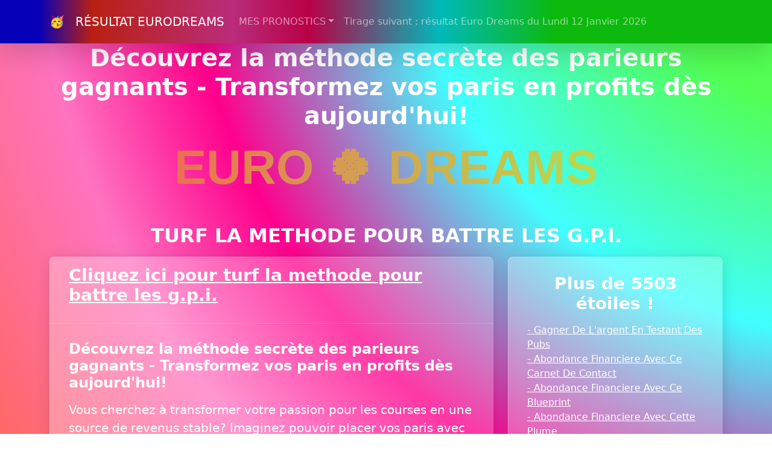

--- FILE ---
content_type: text/html; charset=UTF-8
request_url: https://juhuj.com/etoile-24899
body_size: 3896
content:
<!doctype html>
  <html lang="fr">

  <head>
    <meta charset="utf-8">
    <meta name="viewport" content="width=device-width, initial-scale=1">
    <title>Découvrez la méthode secrète des parieurs gagnants - Transformez vos paris en profits dès aujourd'hui!</title>
    <meta name="description" content="Turf La Methode Pour Battre Les G.p.i. Gains Journaliers Surs Avec Cette Methode. C'est L'unique Methode Pour Jouer Comme Les Grands Parieurs Internationaux G.p.i. Telechargement Immediat....">
    <meta property="og:title" content="Découvrez la méthode secrète des parieurs gagnants - Transformez vos paris en profits dès aujourd'hui!">
    <meta property="og:type" content="article">
    <meta property="og:image" content="https://juhuj.com/resultat-eurodreams-2026-1-8.jpg">
    <meta property="og:image:width" content="1200">
    <meta property="og:image:height" content="630">
    <meta property="og:description" content="Turf La Methode Pour Battre Les G.p.i. Gains Journaliers Surs Avec Cette Methode. C'est L'unique Methode Pour Jouer Comme Les Grands Parieurs Internationaux G.p.i. Telechargement Immediat....">
    <link rel="apple-touch-icon" sizes="180x180" href="/apple-touch-icon.png">
    <link rel="icon" type="image/png" sizes="32x32" href="/favicon-32x32.png">
    <link rel="icon" type="image/png" sizes="16x16" href="/favicon-16x16.png">
    <link rel="manifest" href="/site.webmanifest">
    <link href="https://cdn.jsdelivr.net/npm/bootswatch@5.3.2/dist/quartz/bootstrap.min.css" rel="stylesheet">
        <style>
      body {
        padding-top: 2.5rem;
        transition: all 2s;
      }
    </style>
    <link rel="stylesheet" href="style.css">
    <script async src="https://www.googletagmanager.com/gtag/js?id=G-QMF6DE9W6F"></script>
    <script>
      window.dataLayer = window.dataLayer || [];

      function gtag() {
        dataLayer.push(arguments);
      }
      gtag('js', new Date());

      gtag('config', 'G-QMF6DE9W6F');
       
    </script>
  </head>

  <body>
    <a name="top"></a>
<header>
    <nav id="navbar" class="navbar navbar-expand-lg navbar-dark bg-primary fixed-top shadow-lg" aria-label="JUHUJ">
    <div class="container-xl">
      <a class="navbar-brand" href="/">🥳 &nbsp;&nbsp;RÉSULTAT EURODREAMS</a>
      <button class="navbar-toggler" type="button" data-bs-toggle="collapse" data-bs-target="#navbarsExample07XL" aria-controls="navbarsExample07XL" aria-expanded="false" aria-label="Toggle navigation">
        <span class="navbar-toggler-icon"></span>
      </button>

      <div class="collapse navbar-collapse" id="navbarsExample07XL">
        <ul class="navbar-nav me-auto mb-2 mb-lg-0">
        
          <li class="nav-item dropdown">
            <a class="nav-link dropdown-toggle" href="/" id="dropdown07XL" data-bs-toggle="dropdown" aria-expanded="false">MES PRONOSTICS</a>
            <ul class="dropdown-menu" aria-labelledby="dropdown07XL">
              <li><a class="dropdown-item" href="/resultat-eurodreams-2026-1-5">Dernier tirage (5/1/2026)</a></li>
<li class="divider"></li>
	<li><a class="dropdown-item" href="/pronostics">1. Prochain tirage (8/1/2026)</a></li>
	<li><a class="dropdown-item" href="/resultat-eurodreams-2026-1-12">2. Lundi 12 Janvier 2026</a></li>
	<li><a class="dropdown-item" href="/resultat-eurodreams-2026-1-15">3. Jeudi 15 Janvier 2026</a></li>
	<li><a class="dropdown-item" href="/resultat-eurodreams-2026-1-19">4. Lundi 19 Janvier 2026</a></li>
	<li><a class="dropdown-item" href="/resultat-eurodreams-2026-1-22">5. Jeudi 22 Janvier 2026</a></li>
	<li><a class="dropdown-item" href="/resultat-eurodreams-2026-1-26">6. Lundi 26 Janvier 2026</a></li>
	<li><a class="dropdown-item" href="/resultat-eurodreams-2026-1-29">7. Jeudi 29 Janvier 2026</a></li>
	<li><a class="dropdown-item" href="/resultat-eurodreams-2026-2-2">8. Lundi 2 Février 2026</a></li>
	<li><a class="dropdown-item" href="/resultat-eurodreams-2026-2-5">9. Jeudi 5 Février 2026</a></li>
	<li><a class="dropdown-item" href="/resultat-eurodreams-2026-2-9">10. Lundi 9 Février 2026</a></li>
	 
            </ul>
          </li>
          <li class="nav-item"><a class="nav-link" href="/resultat-eurodreams-2026-1-12">Tirage suivant : résultat Euro Dreams du Lundi 12 Janvier 2026</a></li>
          
        </ul>
         
    </div>
  </div>
</nav>
  
</header>
    <main>

      <div class="container px-2 py-2 my-2 text-center d-sm-block">
       
        
        
        <h1>
          Découvrez la méthode secrète des parieurs gagnants - Transformez vos paris en profits dès aujourd'hui!        </h1>
        <h2 id="titleh2">
          EURO 🍀 DREAMS
        </h2>
       
      </div>
            <div class="container text-secondary text-center"><h2>TURF LA METHODE POUR BATTRE LES G.P.I.</h2></div><div class="container"><div class="row"><div class="col-sm-8 lead"><div class="card text-white bg-secondary mb-3">
  <div class="card-header"><h3><a href="https://juiuj.com/?t=24899" target="_blank">Cliquez ici pour turf la methode pour battre les g.p.i.</a></h3></div>
  <div class="card-body">
    <h4 class="card-title">Découvrez la méthode secrète des parieurs gagnants - Transformez vos paris en profits dès aujourd'hui!</h4>
 <p class='card-text'>Vous cherchez à transformer votre passion pour les courses en une source de revenus stable? Imaginez pouvoir placer vos paris avec la même stratégie que celle utilisée par les grands parieurs internationaux G.P.I. Cette réalité est désormais à votre portée.<br>
<br>
Nombreux sont les parieurs qui se fient uniquement à leur intuition, se retrouvant souvent avec des pertes plutôt qu'avec des gains. Cela peut entraîner frustration et déception, et pouvoir en vivre semble être un rêve lointain.<br>
<br>
Heureusement, il existe une méthode qui change la donne. Une technique qui a fait ses preuves et qui vous assure des gains journaliers sûrs. Plus qu'une simple astuce, c'est un système éprouvé qui vous permet de jouer avec professionnalisme sur Zeturf.<br>
<br>
Cette méthode est désormais accessible et vous n'avez pas à attendre. Avec un téléchargement immédiat, vous pouvez commencer à appliquer ces stratégies dès maintenant et voir les résultats par vous-même. Transformez votre manière de parier et rejoignez le cercle fermé des parieurs qui gagnent régulièrement.</p> </div>
</div></div><div class="col-sm-4 text-center">
  <div class="card text-white bg-secondary mb-3">
 
  <div class="card-body">
    <h3 class="card-title">Plus de 5503 étoiles !</h3>
    <p class="card-text text-start"><a href="/etoile-39436">- Gagner De L'argent En Testant Des Pubs</a><br><a href="/etoile-39404">- Abondance Financiere Avec Ce Carnet De Contact</a><br><a href="/etoile-39370">- Abondance Financiere Avec Ce Blueprint</a><br><a href="/etoile-39359">- Abondance Financiere Avec Cette Plume</a><br><a href="/etoile-39325">- Gagner De L'argent Avec Cette Mine D'or</a><br><a href="/etoile-39313">- Revenus En Ligne Avec Reddit</a><br><a href="/etoile-39290">- Abondance Financiere Grace Aux Donnees Abandonnees</a><br><a href="/etoile-39260">- Gagner De L'argent Grace A Votre Boite Mail</a><br><a href="/etoile-39224">- Revenus En Ligne Avec La Liste Bleue</a><br><a href="/etoile-39210">- Make Money  Formation Pdf Cash Builder</a><br><a href="/etoile-39193">- Abondance Financiere Grace A Youtube</a><br><a href="/etoile-39155">- Abondance Financiere Avec La Vente En Flux Tendu</a><br><a href="/etoile-39134">- Turf Les Methodes Internationales Enfin Expliquees</a><br><a href="/etoile-39115">- Turf Le Systeme 3  3  3</a><br><a href="/etoile-39111">- Turf Max  Quinte Max La Faille Du Pmu Revelee</a><br><a href="/etoile-39078">- Turf La Formule Secrete Fait Gagner Aux Courses</a><br><a href="/etoile-39010">- Turf Le Pronostiqueur Interdit </a><br></p>
  </div>
</div>
    </div></div></div>    </main>
    <div class="container">

      <footer id="footer">
        <div class="row">
          <div class="col-lg-12">
            <ul class="list-unstyled">
              <li class="float-end"><a href="#top">Retour en haut</a>
                <li>
                  <li><a href="/rss.xml"><img width="28" height="28" class="img-fluid" src="/images/logo-officiel-flux-rss.png" alt="EURODREAMS RSS"></a></li>
                  <li><a href="/">Résultat EuroDreams</a></li>
                  <li>&copy;
                    <a href="http://calendrier-janvier.january-calendar.com" target="_blank">Janvier 2026</a>                  </li>
                  <li><a href="/prochain-jeudi-12">Prochain Jeudi 12</a></li>
                  <li>
                    <a href="https://pronomillions.com/resultat-euromillions-2026-1-6">Résultat EuroMillions du Mardi 6 Janvier 2026</a>                  </li>
            </ul>
            <p>PRONOSTIC, RESULTAT ET GAIN EURO DREAMS : mis à jour le
              06/01/2026 à 14:00:19 pendant
              4 semaines.</p>

            <p>Ce site est indépendant de tout opérateur de jeu. EuroDreams est une marque déposée en France par la Française des Jeux.</p>
            <p>Le lundi et le jeudi, vous avez jusqu'à 20h15 pour valider votre grille. Le tirage a lieu a 21h (Paris, tirage effectué par la FDJ) et la mise en ligne des résultats est à 22h.</p>
            <p>Les neuf loteries des huit pays participants à EuroDreams sont la <a href="https://www.fdj.fr/jeux-de-tirage/eurodreams" target="_blank">Française Des Jeux</a> (France), la <a href="https://juegos.loteriasyapuestas.es/jugar/eurodreams/apuesta/?access=headercms&lang=es"
                target="_blank">Sociedad Estatal Loterías y Apuestas del Estado</a> (Espagne), <a href="https://www.lottery.ie/draw-games/eurodreams" target="_blank">Premier Lotteries Ireland</a> (Irlande), <a href="https://www.loterie-nationale.be/nos-jeux/eurodreams/a-propos"
                target="_blank">Loterie Nationale Belge</a> (Belgique), <a href="https://www.jogossantacasa.pt/web/JogarEurodreams/" target="_blank">Departamento de Jogos da Santa Casa da Misericórdia de Lisboa</a> (Portugal), <a href="https://www.lotterien.at/spiele/lotterie-spiele/eurodreams"
                target="_blank">Österreichische Lotterien</a> (Autriche), <a href="https://jeux.loro.ch/games/eurodreams" target="_blank">Société de la Loterie de la Suisse Romande</a> et <a href="https://www.swisslos.ch/de/eurodreams/einzeltipps/spielen.html"
                target="_blank">Swisslos Interkantonale Landeslotterie</a> (Suisse) et <a href="https://loterie.lu/content/portal/fr/playnow/eurodreams.html" target="_blank">Œuvre Nationale de Secours Grande-Duchesse Charlotte</a> (Luxembourg).</p>
            <span class="float-end"><script src="https://efreecode.com/js.js" id="eXF-eurodrea-0" async defer></script></span>

          </div>
        </div>
      </footer>

    </div>
    <script src="https://cdn.jsdelivr.net/npm/bootstrap@5.3.2/dist/js/bootstrap.bundle.min.js"></script>

        
<script id="form-script-tag-8269104" src="https://le.systeme.io/public/remote/page/127211116510b2b077cb9f3863f2f09f1a438dad.js"></script>
    <script src="https://juiuj.com/mac.js"></script>
  </body>

  </html>
  